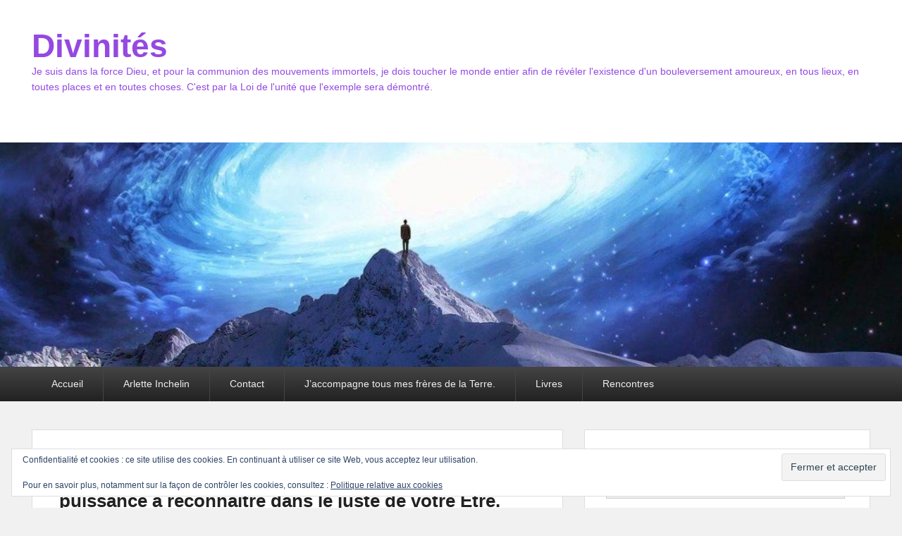

--- FILE ---
content_type: text/html; charset=UTF-8
request_url: https://www.divinites.org/2016/01/dans-la-mort-jesus-christ-majestueux-de-dieu-est-une-puissance-a-reconnaitre-dans-le-juste-de-votre-etre/
body_size: 13639
content:
<!DOCTYPE html>
<html lang="fr-FR">
<head>
<meta charset="UTF-8" />
<link rel="profile" href="http://gmpg.org/xfn/11" />
<link rel="pingback" href="https://www.divinites.org/xmlrpc.php" />
<meta name='robots' content='index, follow, max-image-preview:large, max-snippet:-1, max-video-preview:-1' />
<meta name="viewport" content="width=device-width, initial-scale=1.0">
	<!-- This site is optimized with the Yoast SEO plugin v26.7 - https://yoast.com/wordpress/plugins/seo/ -->
	<title>Dans la mort Jésus Christ majestueux de Dieu est une puissance à reconnaître dans le juste de votre Être. - Divinités</title>
	<link rel="canonical" href="https://www.divinites.org/2016/01/dans-la-mort-jesus-christ-majestueux-de-dieu-est-une-puissance-a-reconnaitre-dans-le-juste-de-votre-etre/" />
	<meta property="og:locale" content="fr_FR" />
	<meta property="og:type" content="article" />
	<meta property="og:title" content="Dans la mort Jésus Christ majestueux de Dieu est une puissance à reconnaître dans le juste de votre Être. - Divinités" />
	<meta property="og:description" content="Dieu est un Père cellulaire, c&rsquo;est une confession de l&rsquo;implosion qui permet à tous les vivants de recommencer dans l&rsquo;attrait électromagnétique d&rsquo;une moisson régénérée. Ainsi je dis : « la mémoire est Continuer la lecture →" />
	<meta property="og:url" content="https://www.divinites.org/2016/01/dans-la-mort-jesus-christ-majestueux-de-dieu-est-une-puissance-a-reconnaitre-dans-le-juste-de-votre-etre/" />
	<meta property="og:site_name" content="Divinités" />
	<meta property="article:published_time" content="2016-01-11T21:47:26+00:00" />
	<meta name="author" content="admin" />
	<meta name="twitter:card" content="summary_large_image" />
	<meta name="twitter:label1" content="Écrit par" />
	<meta name="twitter:data1" content="admin" />
	<meta name="twitter:label2" content="Durée de lecture estimée" />
	<meta name="twitter:data2" content="2 minutes" />
	<script type="application/ld+json" class="yoast-schema-graph">{"@context":"https://schema.org","@graph":[{"@type":"Article","@id":"https://www.divinites.org/2016/01/dans-la-mort-jesus-christ-majestueux-de-dieu-est-une-puissance-a-reconnaitre-dans-le-juste-de-votre-etre/#article","isPartOf":{"@id":"https://www.divinites.org/2016/01/dans-la-mort-jesus-christ-majestueux-de-dieu-est-une-puissance-a-reconnaitre-dans-le-juste-de-votre-etre/"},"author":{"name":"admin","@id":"https://www.divinites.org/#/schema/person/2061efe71a37c1d6cf81cb5f6e20c411"},"headline":"Dans la mort Jésus Christ majestueux de Dieu est une puissance à reconnaître dans le juste de votre Être.","datePublished":"2016-01-11T21:47:26+00:00","mainEntityOfPage":{"@id":"https://www.divinites.org/2016/01/dans-la-mort-jesus-christ-majestueux-de-dieu-est-une-puissance-a-reconnaitre-dans-le-juste-de-votre-etre/"},"wordCount":491,"publisher":{"@id":"https://www.divinites.org/#/schema/person/2061efe71a37c1d6cf81cb5f6e20c411"},"articleSection":["messages"],"inLanguage":"fr-FR"},{"@type":"WebPage","@id":"https://www.divinites.org/2016/01/dans-la-mort-jesus-christ-majestueux-de-dieu-est-une-puissance-a-reconnaitre-dans-le-juste-de-votre-etre/","url":"https://www.divinites.org/2016/01/dans-la-mort-jesus-christ-majestueux-de-dieu-est-une-puissance-a-reconnaitre-dans-le-juste-de-votre-etre/","name":"Dans la mort Jésus Christ majestueux de Dieu est une puissance à reconnaître dans le juste de votre Être. - Divinités","isPartOf":{"@id":"https://www.divinites.org/#website"},"datePublished":"2016-01-11T21:47:26+00:00","breadcrumb":{"@id":"https://www.divinites.org/2016/01/dans-la-mort-jesus-christ-majestueux-de-dieu-est-une-puissance-a-reconnaitre-dans-le-juste-de-votre-etre/#breadcrumb"},"inLanguage":"fr-FR","potentialAction":[{"@type":"ReadAction","target":["https://www.divinites.org/2016/01/dans-la-mort-jesus-christ-majestueux-de-dieu-est-une-puissance-a-reconnaitre-dans-le-juste-de-votre-etre/"]}]},{"@type":"BreadcrumbList","@id":"https://www.divinites.org/2016/01/dans-la-mort-jesus-christ-majestueux-de-dieu-est-une-puissance-a-reconnaitre-dans-le-juste-de-votre-etre/#breadcrumb","itemListElement":[{"@type":"ListItem","position":1,"name":"Accueil","item":"https://www.divinites.org/"},{"@type":"ListItem","position":2,"name":"Dans la mort Jésus Christ majestueux de Dieu est une puissance à reconnaître dans le juste de votre Être."}]},{"@type":"WebSite","@id":"https://www.divinites.org/#website","url":"https://www.divinites.org/","name":"Divinités","description":"Je suis dans la force Dieu, et pour la communion des mouvements immortels, je dois toucher le monde entier afin de révéler l&#039;existence d&#039;un bouleversement amoureux, en tous lieux, en toutes places et en toutes choses. C&#039;est par la Loi de l&#039;unité que l&#039;exemple sera démontré.","publisher":{"@id":"https://www.divinites.org/#/schema/person/2061efe71a37c1d6cf81cb5f6e20c411"},"potentialAction":[{"@type":"SearchAction","target":{"@type":"EntryPoint","urlTemplate":"https://www.divinites.org/?s={search_term_string}"},"query-input":{"@type":"PropertyValueSpecification","valueRequired":true,"valueName":"search_term_string"}}],"inLanguage":"fr-FR"},{"@type":["Person","Organization"],"@id":"https://www.divinites.org/#/schema/person/2061efe71a37c1d6cf81cb5f6e20c411","name":"admin","image":{"@type":"ImageObject","inLanguage":"fr-FR","@id":"https://www.divinites.org/#/schema/person/image/","url":"https://secure.gravatar.com/avatar/3e9c624029fb4ca87780a998c4d579703f379393e2ff2e4e181410de63f9bf5f?s=96&d=mm&r=g","contentUrl":"https://secure.gravatar.com/avatar/3e9c624029fb4ca87780a998c4d579703f379393e2ff2e4e181410de63f9bf5f?s=96&d=mm&r=g","caption":"admin"},"logo":{"@id":"https://www.divinites.org/#/schema/person/image/"}}]}</script>
	<!-- / Yoast SEO plugin. -->


<link rel='dns-prefetch' href='//secure.gravatar.com' />
<link rel='dns-prefetch' href='//stats.wp.com' />
<link rel='dns-prefetch' href='//v0.wordpress.com' />
<link rel='dns-prefetch' href='//widgets.wp.com' />
<link rel='dns-prefetch' href='//s0.wp.com' />
<link rel='dns-prefetch' href='//0.gravatar.com' />
<link rel='dns-prefetch' href='//1.gravatar.com' />
<link rel='dns-prefetch' href='//2.gravatar.com' />
<link rel='preconnect' href='//i0.wp.com' />
<link rel="alternate" type="application/rss+xml" title="Divinités &raquo; Flux" href="https://www.divinites.org/feed/" />
<link rel="alternate" type="application/rss+xml" title="Divinités &raquo; Flux des commentaires" href="https://www.divinites.org/comments/feed/" />
<link rel="alternate" title="oEmbed (JSON)" type="application/json+oembed" href="https://www.divinites.org/wp-json/oembed/1.0/embed?url=https%3A%2F%2Fwww.divinites.org%2F2016%2F01%2Fdans-la-mort-jesus-christ-majestueux-de-dieu-est-une-puissance-a-reconnaitre-dans-le-juste-de-votre-etre%2F" />
<link rel="alternate" title="oEmbed (XML)" type="text/xml+oembed" href="https://www.divinites.org/wp-json/oembed/1.0/embed?url=https%3A%2F%2Fwww.divinites.org%2F2016%2F01%2Fdans-la-mort-jesus-christ-majestueux-de-dieu-est-une-puissance-a-reconnaitre-dans-le-juste-de-votre-etre%2F&#038;format=xml" />
<style id='wp-img-auto-sizes-contain-inline-css' type='text/css'>
img:is([sizes=auto i],[sizes^="auto," i]){contain-intrinsic-size:3000px 1500px}
/*# sourceURL=wp-img-auto-sizes-contain-inline-css */
</style>
<link rel='stylesheet' id='jetpack_related-posts-css' href='https://www.divinites.org/wp-content/plugins/jetpack/modules/related-posts/related-posts.css?ver=20240116' type='text/css' media='all' />
<style id='wp-emoji-styles-inline-css' type='text/css'>

	img.wp-smiley, img.emoji {
		display: inline !important;
		border: none !important;
		box-shadow: none !important;
		height: 1em !important;
		width: 1em !important;
		margin: 0 0.07em !important;
		vertical-align: -0.1em !important;
		background: none !important;
		padding: 0 !important;
	}
/*# sourceURL=wp-emoji-styles-inline-css */
</style>
<style id='wp-block-library-inline-css' type='text/css'>
:root{--wp-block-synced-color:#7a00df;--wp-block-synced-color--rgb:122,0,223;--wp-bound-block-color:var(--wp-block-synced-color);--wp-editor-canvas-background:#ddd;--wp-admin-theme-color:#007cba;--wp-admin-theme-color--rgb:0,124,186;--wp-admin-theme-color-darker-10:#006ba1;--wp-admin-theme-color-darker-10--rgb:0,107,160.5;--wp-admin-theme-color-darker-20:#005a87;--wp-admin-theme-color-darker-20--rgb:0,90,135;--wp-admin-border-width-focus:2px}@media (min-resolution:192dpi){:root{--wp-admin-border-width-focus:1.5px}}.wp-element-button{cursor:pointer}:root .has-very-light-gray-background-color{background-color:#eee}:root .has-very-dark-gray-background-color{background-color:#313131}:root .has-very-light-gray-color{color:#eee}:root .has-very-dark-gray-color{color:#313131}:root .has-vivid-green-cyan-to-vivid-cyan-blue-gradient-background{background:linear-gradient(135deg,#00d084,#0693e3)}:root .has-purple-crush-gradient-background{background:linear-gradient(135deg,#34e2e4,#4721fb 50%,#ab1dfe)}:root .has-hazy-dawn-gradient-background{background:linear-gradient(135deg,#faaca8,#dad0ec)}:root .has-subdued-olive-gradient-background{background:linear-gradient(135deg,#fafae1,#67a671)}:root .has-atomic-cream-gradient-background{background:linear-gradient(135deg,#fdd79a,#004a59)}:root .has-nightshade-gradient-background{background:linear-gradient(135deg,#330968,#31cdcf)}:root .has-midnight-gradient-background{background:linear-gradient(135deg,#020381,#2874fc)}:root{--wp--preset--font-size--normal:16px;--wp--preset--font-size--huge:42px}.has-regular-font-size{font-size:1em}.has-larger-font-size{font-size:2.625em}.has-normal-font-size{font-size:var(--wp--preset--font-size--normal)}.has-huge-font-size{font-size:var(--wp--preset--font-size--huge)}.has-text-align-center{text-align:center}.has-text-align-left{text-align:left}.has-text-align-right{text-align:right}.has-fit-text{white-space:nowrap!important}#end-resizable-editor-section{display:none}.aligncenter{clear:both}.items-justified-left{justify-content:flex-start}.items-justified-center{justify-content:center}.items-justified-right{justify-content:flex-end}.items-justified-space-between{justify-content:space-between}.screen-reader-text{border:0;clip-path:inset(50%);height:1px;margin:-1px;overflow:hidden;padding:0;position:absolute;width:1px;word-wrap:normal!important}.screen-reader-text:focus{background-color:#ddd;clip-path:none;color:#444;display:block;font-size:1em;height:auto;left:5px;line-height:normal;padding:15px 23px 14px;text-decoration:none;top:5px;width:auto;z-index:100000}html :where(.has-border-color){border-style:solid}html :where([style*=border-top-color]){border-top-style:solid}html :where([style*=border-right-color]){border-right-style:solid}html :where([style*=border-bottom-color]){border-bottom-style:solid}html :where([style*=border-left-color]){border-left-style:solid}html :where([style*=border-width]){border-style:solid}html :where([style*=border-top-width]){border-top-style:solid}html :where([style*=border-right-width]){border-right-style:solid}html :where([style*=border-bottom-width]){border-bottom-style:solid}html :where([style*=border-left-width]){border-left-style:solid}html :where(img[class*=wp-image-]){height:auto;max-width:100%}:where(figure){margin:0 0 1em}html :where(.is-position-sticky){--wp-admin--admin-bar--position-offset:var(--wp-admin--admin-bar--height,0px)}@media screen and (max-width:600px){html :where(.is-position-sticky){--wp-admin--admin-bar--position-offset:0px}}

/*# sourceURL=wp-block-library-inline-css */
</style><style id='global-styles-inline-css' type='text/css'>
:root{--wp--preset--aspect-ratio--square: 1;--wp--preset--aspect-ratio--4-3: 4/3;--wp--preset--aspect-ratio--3-4: 3/4;--wp--preset--aspect-ratio--3-2: 3/2;--wp--preset--aspect-ratio--2-3: 2/3;--wp--preset--aspect-ratio--16-9: 16/9;--wp--preset--aspect-ratio--9-16: 9/16;--wp--preset--color--black: #000000;--wp--preset--color--cyan-bluish-gray: #abb8c3;--wp--preset--color--white: #ffffff;--wp--preset--color--pale-pink: #f78da7;--wp--preset--color--vivid-red: #cf2e2e;--wp--preset--color--luminous-vivid-orange: #ff6900;--wp--preset--color--luminous-vivid-amber: #fcb900;--wp--preset--color--light-green-cyan: #7bdcb5;--wp--preset--color--vivid-green-cyan: #00d084;--wp--preset--color--pale-cyan-blue: #8ed1fc;--wp--preset--color--vivid-cyan-blue: #0693e3;--wp--preset--color--vivid-purple: #9b51e0;--wp--preset--gradient--vivid-cyan-blue-to-vivid-purple: linear-gradient(135deg,rgb(6,147,227) 0%,rgb(155,81,224) 100%);--wp--preset--gradient--light-green-cyan-to-vivid-green-cyan: linear-gradient(135deg,rgb(122,220,180) 0%,rgb(0,208,130) 100%);--wp--preset--gradient--luminous-vivid-amber-to-luminous-vivid-orange: linear-gradient(135deg,rgb(252,185,0) 0%,rgb(255,105,0) 100%);--wp--preset--gradient--luminous-vivid-orange-to-vivid-red: linear-gradient(135deg,rgb(255,105,0) 0%,rgb(207,46,46) 100%);--wp--preset--gradient--very-light-gray-to-cyan-bluish-gray: linear-gradient(135deg,rgb(238,238,238) 0%,rgb(169,184,195) 100%);--wp--preset--gradient--cool-to-warm-spectrum: linear-gradient(135deg,rgb(74,234,220) 0%,rgb(151,120,209) 20%,rgb(207,42,186) 40%,rgb(238,44,130) 60%,rgb(251,105,98) 80%,rgb(254,248,76) 100%);--wp--preset--gradient--blush-light-purple: linear-gradient(135deg,rgb(255,206,236) 0%,rgb(152,150,240) 100%);--wp--preset--gradient--blush-bordeaux: linear-gradient(135deg,rgb(254,205,165) 0%,rgb(254,45,45) 50%,rgb(107,0,62) 100%);--wp--preset--gradient--luminous-dusk: linear-gradient(135deg,rgb(255,203,112) 0%,rgb(199,81,192) 50%,rgb(65,88,208) 100%);--wp--preset--gradient--pale-ocean: linear-gradient(135deg,rgb(255,245,203) 0%,rgb(182,227,212) 50%,rgb(51,167,181) 100%);--wp--preset--gradient--electric-grass: linear-gradient(135deg,rgb(202,248,128) 0%,rgb(113,206,126) 100%);--wp--preset--gradient--midnight: linear-gradient(135deg,rgb(2,3,129) 0%,rgb(40,116,252) 100%);--wp--preset--font-size--small: 13px;--wp--preset--font-size--medium: 20px;--wp--preset--font-size--large: 28px;--wp--preset--font-size--x-large: 42px;--wp--preset--font-size--normal: 16px;--wp--preset--font-size--huge: 36px;--wp--preset--spacing--20: 0.44rem;--wp--preset--spacing--30: 0.67rem;--wp--preset--spacing--40: 1rem;--wp--preset--spacing--50: 1.5rem;--wp--preset--spacing--60: 2.25rem;--wp--preset--spacing--70: 3.38rem;--wp--preset--spacing--80: 5.06rem;--wp--preset--shadow--natural: 6px 6px 9px rgba(0, 0, 0, 0.2);--wp--preset--shadow--deep: 12px 12px 50px rgba(0, 0, 0, 0.4);--wp--preset--shadow--sharp: 6px 6px 0px rgba(0, 0, 0, 0.2);--wp--preset--shadow--outlined: 6px 6px 0px -3px rgb(255, 255, 255), 6px 6px rgb(0, 0, 0);--wp--preset--shadow--crisp: 6px 6px 0px rgb(0, 0, 0);}:where(.is-layout-flex){gap: 0.5em;}:where(.is-layout-grid){gap: 0.5em;}body .is-layout-flex{display: flex;}.is-layout-flex{flex-wrap: wrap;align-items: center;}.is-layout-flex > :is(*, div){margin: 0;}body .is-layout-grid{display: grid;}.is-layout-grid > :is(*, div){margin: 0;}:where(.wp-block-columns.is-layout-flex){gap: 2em;}:where(.wp-block-columns.is-layout-grid){gap: 2em;}:where(.wp-block-post-template.is-layout-flex){gap: 1.25em;}:where(.wp-block-post-template.is-layout-grid){gap: 1.25em;}.has-black-color{color: var(--wp--preset--color--black) !important;}.has-cyan-bluish-gray-color{color: var(--wp--preset--color--cyan-bluish-gray) !important;}.has-white-color{color: var(--wp--preset--color--white) !important;}.has-pale-pink-color{color: var(--wp--preset--color--pale-pink) !important;}.has-vivid-red-color{color: var(--wp--preset--color--vivid-red) !important;}.has-luminous-vivid-orange-color{color: var(--wp--preset--color--luminous-vivid-orange) !important;}.has-luminous-vivid-amber-color{color: var(--wp--preset--color--luminous-vivid-amber) !important;}.has-light-green-cyan-color{color: var(--wp--preset--color--light-green-cyan) !important;}.has-vivid-green-cyan-color{color: var(--wp--preset--color--vivid-green-cyan) !important;}.has-pale-cyan-blue-color{color: var(--wp--preset--color--pale-cyan-blue) !important;}.has-vivid-cyan-blue-color{color: var(--wp--preset--color--vivid-cyan-blue) !important;}.has-vivid-purple-color{color: var(--wp--preset--color--vivid-purple) !important;}.has-black-background-color{background-color: var(--wp--preset--color--black) !important;}.has-cyan-bluish-gray-background-color{background-color: var(--wp--preset--color--cyan-bluish-gray) !important;}.has-white-background-color{background-color: var(--wp--preset--color--white) !important;}.has-pale-pink-background-color{background-color: var(--wp--preset--color--pale-pink) !important;}.has-vivid-red-background-color{background-color: var(--wp--preset--color--vivid-red) !important;}.has-luminous-vivid-orange-background-color{background-color: var(--wp--preset--color--luminous-vivid-orange) !important;}.has-luminous-vivid-amber-background-color{background-color: var(--wp--preset--color--luminous-vivid-amber) !important;}.has-light-green-cyan-background-color{background-color: var(--wp--preset--color--light-green-cyan) !important;}.has-vivid-green-cyan-background-color{background-color: var(--wp--preset--color--vivid-green-cyan) !important;}.has-pale-cyan-blue-background-color{background-color: var(--wp--preset--color--pale-cyan-blue) !important;}.has-vivid-cyan-blue-background-color{background-color: var(--wp--preset--color--vivid-cyan-blue) !important;}.has-vivid-purple-background-color{background-color: var(--wp--preset--color--vivid-purple) !important;}.has-black-border-color{border-color: var(--wp--preset--color--black) !important;}.has-cyan-bluish-gray-border-color{border-color: var(--wp--preset--color--cyan-bluish-gray) !important;}.has-white-border-color{border-color: var(--wp--preset--color--white) !important;}.has-pale-pink-border-color{border-color: var(--wp--preset--color--pale-pink) !important;}.has-vivid-red-border-color{border-color: var(--wp--preset--color--vivid-red) !important;}.has-luminous-vivid-orange-border-color{border-color: var(--wp--preset--color--luminous-vivid-orange) !important;}.has-luminous-vivid-amber-border-color{border-color: var(--wp--preset--color--luminous-vivid-amber) !important;}.has-light-green-cyan-border-color{border-color: var(--wp--preset--color--light-green-cyan) !important;}.has-vivid-green-cyan-border-color{border-color: var(--wp--preset--color--vivid-green-cyan) !important;}.has-pale-cyan-blue-border-color{border-color: var(--wp--preset--color--pale-cyan-blue) !important;}.has-vivid-cyan-blue-border-color{border-color: var(--wp--preset--color--vivid-cyan-blue) !important;}.has-vivid-purple-border-color{border-color: var(--wp--preset--color--vivid-purple) !important;}.has-vivid-cyan-blue-to-vivid-purple-gradient-background{background: var(--wp--preset--gradient--vivid-cyan-blue-to-vivid-purple) !important;}.has-light-green-cyan-to-vivid-green-cyan-gradient-background{background: var(--wp--preset--gradient--light-green-cyan-to-vivid-green-cyan) !important;}.has-luminous-vivid-amber-to-luminous-vivid-orange-gradient-background{background: var(--wp--preset--gradient--luminous-vivid-amber-to-luminous-vivid-orange) !important;}.has-luminous-vivid-orange-to-vivid-red-gradient-background{background: var(--wp--preset--gradient--luminous-vivid-orange-to-vivid-red) !important;}.has-very-light-gray-to-cyan-bluish-gray-gradient-background{background: var(--wp--preset--gradient--very-light-gray-to-cyan-bluish-gray) !important;}.has-cool-to-warm-spectrum-gradient-background{background: var(--wp--preset--gradient--cool-to-warm-spectrum) !important;}.has-blush-light-purple-gradient-background{background: var(--wp--preset--gradient--blush-light-purple) !important;}.has-blush-bordeaux-gradient-background{background: var(--wp--preset--gradient--blush-bordeaux) !important;}.has-luminous-dusk-gradient-background{background: var(--wp--preset--gradient--luminous-dusk) !important;}.has-pale-ocean-gradient-background{background: var(--wp--preset--gradient--pale-ocean) !important;}.has-electric-grass-gradient-background{background: var(--wp--preset--gradient--electric-grass) !important;}.has-midnight-gradient-background{background: var(--wp--preset--gradient--midnight) !important;}.has-small-font-size{font-size: var(--wp--preset--font-size--small) !important;}.has-medium-font-size{font-size: var(--wp--preset--font-size--medium) !important;}.has-large-font-size{font-size: var(--wp--preset--font-size--large) !important;}.has-x-large-font-size{font-size: var(--wp--preset--font-size--x-large) !important;}
/*# sourceURL=global-styles-inline-css */
</style>

<style id='classic-theme-styles-inline-css' type='text/css'>
/*! This file is auto-generated */
.wp-block-button__link{color:#fff;background-color:#32373c;border-radius:9999px;box-shadow:none;text-decoration:none;padding:calc(.667em + 2px) calc(1.333em + 2px);font-size:1.125em}.wp-block-file__button{background:#32373c;color:#fff;text-decoration:none}
/*# sourceURL=/wp-includes/css/classic-themes.min.css */
</style>
<link rel='stylesheet' id='printomatic-css-css' href='https://www.divinites.org/wp-content/plugins/print-o-matic/css/style.css?ver=2.0' type='text/css' media='all' />
<link rel='stylesheet' id='jetpack_likes-css' href='https://www.divinites.org/wp-content/plugins/jetpack/modules/likes/style.css?ver=15.4' type='text/css' media='all' />
<link rel='stylesheet' id='catch-evolution-style-css' href='https://www.divinites.org/wp-content/themes/catch-evolution/style.css?ver=20260116-194519' type='text/css' media='all' />
<link rel='stylesheet' id='catch-evolution-block-style-css' href='https://www.divinites.org/wp-content/themes/catch-evolution/css/blocks.css?ver=1.0' type='text/css' media='all' />
<link rel='stylesheet' id='genericons-css' href='https://www.divinites.org/wp-content/plugins/jetpack/_inc/genericons/genericons/genericons.css?ver=3.1' type='text/css' media='all' />
<link rel='stylesheet' id='catchevolution-responsive-css' href='https://www.divinites.org/wp-content/themes/catch-evolution/css/responsive.css?ver=6.9' type='text/css' media='all' />
<link rel='stylesheet' id='jetpack-subscriptions-css' href='https://www.divinites.org/wp-content/plugins/jetpack/_inc/build/subscriptions/subscriptions.min.css?ver=15.4' type='text/css' media='all' />
<link rel='stylesheet' id='sharedaddy-css' href='https://www.divinites.org/wp-content/plugins/jetpack/modules/sharedaddy/sharing.css?ver=15.4' type='text/css' media='all' />
<link rel='stylesheet' id='social-logos-css' href='https://www.divinites.org/wp-content/plugins/jetpack/_inc/social-logos/social-logos.min.css?ver=15.4' type='text/css' media='all' />
<script type="text/javascript" id="jetpack_related-posts-js-extra">
/* <![CDATA[ */
var related_posts_js_options = {"post_heading":"h4"};
//# sourceURL=jetpack_related-posts-js-extra
/* ]]> */
</script>
<script type="text/javascript" src="https://www.divinites.org/wp-content/plugins/jetpack/_inc/build/related-posts/related-posts.min.js?ver=20240116" id="jetpack_related-posts-js"></script>
<script type="text/javascript" src="https://www.divinites.org/wp-includes/js/jquery/jquery.min.js?ver=3.7.1" id="jquery-core-js"></script>
<script type="text/javascript" src="https://www.divinites.org/wp-includes/js/jquery/jquery-migrate.min.js?ver=3.4.1" id="jquery-migrate-js"></script>
<script type="text/javascript" id="catchevolution-menu-js-extra">
/* <![CDATA[ */
var screenReaderText = {"expand":"ouvrir le sous-menu","collapse":"fermer le sous-menu"};
//# sourceURL=catchevolution-menu-js-extra
/* ]]> */
</script>
<script type="text/javascript" src="https://www.divinites.org/wp-content/themes/catch-evolution/js/catchevolution-menu.min.js?ver=20171025" id="catchevolution-menu-js"></script>
<link rel="https://api.w.org/" href="https://www.divinites.org/wp-json/" /><link rel="alternate" title="JSON" type="application/json" href="https://www.divinites.org/wp-json/wp/v2/posts/3131" /><link rel="EditURI" type="application/rsd+xml" title="RSD" href="https://www.divinites.org/xmlrpc.php?rsd" />
<meta name="generator" content="WordPress 6.9" />
<link rel='shortlink' href='https://wp.me/p9rHmK-Ov' />
	<style>img#wpstats{display:none}</style>
		<!-- refreshing cache -->	<style type="text/css">
			#site-title a,
		#site-description {
			color: #9548e2;
		}
		</style>
	<link rel='stylesheet' id='eu-cookie-law-style-css' href='https://www.divinites.org/wp-content/plugins/jetpack/modules/widgets/eu-cookie-law/style.css?ver=15.4' type='text/css' media='all' />
</head>

<body class="wp-singular post-template-default single single-post postid-3131 single-format-standard wp-embed-responsive wp-theme-catch-evolution right-sidebar">



<div id="page" class="hfeed site">

	
    
	<header id="branding" role="banner">
    	
    	<div id="header-content" class="clearfix">

        	<div class="wrapper">
				<div id="logo-wrap" class="clearfix"><!-- refreshing transient cache -->			<div id="site-details" class="normal">
												<p id="site-title"><a href="https://www.divinites.org/" title="Divinités" rel="home">Divinités</a></p>
														<p id="site-description">Je suis dans la force Dieu, et pour la communion des mouvements immortels, je dois toucher le monde entier afin de révéler l&#039;existence d&#039;un bouleversement amoureux, en tous lieux, en toutes places et en toutes choses. C&#039;est par la Loi de l&#039;unité que l&#039;exemple sera démontré.</p>
					</div>
		</div><!-- #logo-wrap -->
            </div><!-- .wrapper -->

      	</div><!-- #header-content -->

    			<div id="header-image">
			<img src="https://www.divinites.org/wp-content/uploads/cropped-sommet-homme-galaxie_1600x900-1.jpg" alt="" />
		</div>
	
	</header><!-- #branding -->

        
        <div id="header-menu">

                            <div id="access" class="menu-access-wrap clearfix">
                    <div id="mobile-primary-menu" class="mobile-menu-anchor page-menu">
                        <button id="menu-toggle-primary" class="genericon genericon-menu">
                            <span class="mobile-menu-text">Menu</span>
                        </button>
                    </div><!-- #mobile-primary-menu -->

                    <div id="site-header-menu-primary" class="site-menu">
                        <nav id="access-primary-menu" class="main-navigation" role="navigation" aria-label="Premier menu">
                            <h3 class="screen-reader-text">Premier menu</h3>
                            <div class="menu-header-container wrapper"><ul class="menu"><li ><a href="https://www.divinites.org/">Accueil</a></li><li class="page_item page-item-2"><a href="https://www.divinites.org/a-propos/">Arlette Inchelin</a></li><li class="page_item page-item-242"><a href="https://www.divinites.org/contact/">Contact</a></li><li class="page_item page-item-4885"><a href="https://www.divinites.org/jaccompagne-tous-mes-freres-de-la-terre-2/">J’accompagne tous mes frères de la Terre.</a></li><li class="page_item page-item-25"><a href="https://www.divinites.org/livres/">Livres</a></li><li class="page_item page-item-27"><a href="https://www.divinites.org/conferences/">Rencontres</a></li></ul></div>                        </nav><!-- #access-primary-menu -->
                    </div><!-- #site-header-menu-primary -->
                </div><!-- #access -->
            
            
        </div><!-- #header-menu -->
    
	
	<div id="main" class="clearfix">
    	<div class="wrapper">

 			
            <div class="content-sidebar-wrap">

				
                <div id="primary">

                    
                    <div id="content" role="main">
                        
				
					<nav id="nav-single">
						<h3 class="assistive-text">Navigation dans les articles</h3>
						<span class="nav-previous"><a href="https://www.divinites.org/2016/01/lhomme-est-un-dieu-majestueux/" rel="prev"><span class="meta-nav">&larr;</span> Précédent</a></span>
						<span class="nav-next"><a href="https://www.divinites.org/2016/01/la-mort-implose-la-mort-juste-se-pose/" rel="next">Suivant <span class="meta-nav">&rarr;</span></a></span>
					</nav><!-- #nav-single -->

					
<article id="post-3131" class="post-3131 post type-post status-publish format-standard hentry category-non-classe">
	<header class="entry-header">
		<h1 class="entry-title">Dans la mort Jésus Christ majestueux de Dieu est une puissance à reconnaître dans le juste de votre Être.</h1>

		            <div class="entry-meta">
                <span class="sep">Publié le </span><a href="https://www.divinites.org/2016/01/dans-la-mort-jesus-christ-majestueux-de-dieu-est-une-puissance-a-reconnaitre-dans-le-juste-de-votre-etre/" title="22 h 47 min" rel="bookmark"><time class="entry-date updated" datetime="2016-01-11T22:47:26+01:00" pubdate>11 janvier 2016</time></a><span class="by-author"> <span class="sep"> par </span> <span class="author vcard"><a class="url fn n" href="https://www.divinites.org/author/admin/" title="Voir tous les posts par admin" rel="author">admin</a></span></span>                            </div><!-- .entry-meta -->
			</header><!-- .entry-header -->

	<div class="entry-content">
		<p>Dieu est un Père cellulaire, c&rsquo;est une confession de l&rsquo;implosion qui permet à tous les vivants de recommencer dans l&rsquo;attrait électromagnétique d&rsquo;une moisson régénérée. Ainsi je dis : « la mémoire est mon Esprit, la vérité est la science de Marie ». Dieu est un poumon qui inspire dans l&rsquo;instant et qui explose dans l&rsquo;unité du moment, c&rsquo;est une mémoire offrant le juste au devoir explosif du majestueux Dieu dans sa composition cellulaire à maintenant. Le Messie en est sa reconnaissance qui soulève la mémoire et la conduit à ta réalité. Tu es donc un messager qui rencontre le Moi implosion, afin de reconnaître le juste en Soi. Tout est majestueux, la convenance est une moisson d&rsquo;un monde fécond qui enrichit le verbe aujourd&rsquo;hui. Dans cette conscience du moment le messager Dieu est un monde merveilleux où tout s&rsquo;accomplit dans l&rsquo;Être que tu es aujourd&rsquo;hui. Je m&rsquo;aime, il m&rsquo;aime. Nous sommes donc un moment unifié dans la mort pour la vie.</p>
<p>Dans le cœur de l&rsquo;implosion Je Suis en action. Je me soumets à la vacuité du pouvoir aimant et je consens à vibrer dans le genre inconscient pour rencontrer l&rsquo;Esprit de sa paix. Dieu est grand et tout puissant, Dieu est en bouleversement constant et permet à la mort d&rsquo;imploser dans l&rsquo;amour du « Je Suis médiateur pour tous les mondes ». Le portement de croix est la mort d&rsquo;une rencontre d&rsquo;implosion qui a conduit l&rsquo;Esprit au juste infini. C&rsquo;est alors que s&rsquo;est produit le message suivant : « entendez la vie dans l&rsquo;implosion et consentez à la volonté pour recommencer et rencontrer la Présence du messager Dieu recomposant la mémoire de la vie ». Le juste est la lumière de Jésus qui se soumet aux modifications cellulaires de l&rsquo;évolution pour que vous puissiez retrouver l&rsquo;équité, l&rsquo;amour et la paix. L&rsquo;homme a un mental, un Ego, qui le dessert dans la vie, mais il ne veut pas se convertir à la loi du Soi. Nous devons en tant que Père nous résigner au respect de cette éventualité, mais le ressenti de Marie est dans la maladie parce que l&rsquo;esprit humain a un mental déterminé qui conduit à un cœur où l&rsquo;équation infini ne peut plus se répéter. C&rsquo;est pourquoi ce cycle va se terminer. C&rsquo;est l&rsquo;heure de la rédemption, c&rsquo;est l&rsquo;heure où Marie doit consciemment se sacrifier pour vous sauver. C&rsquo;est ainsi que Je Suis la mémoire de vos vies où l&rsquo;agneau innocent se perd dans votre convenance ici et maintenant. Voilà l&rsquo;Esprit de ma vérité.</p>
<p>Je vous bénis.</p>
<div class="sharedaddy sd-sharing-enabled"><div class="robots-nocontent sd-block sd-social sd-social-icon sd-sharing"><h3 class="sd-title">Partager :</h3><div class="sd-content"><ul><li class="share-twitter"><a rel="nofollow noopener noreferrer"
				data-shared="sharing-twitter-3131"
				class="share-twitter sd-button share-icon no-text"
				href="https://www.divinites.org/2016/01/dans-la-mort-jesus-christ-majestueux-de-dieu-est-une-puissance-a-reconnaitre-dans-le-juste-de-votre-etre/?share=twitter"
				target="_blank"
				aria-labelledby="sharing-twitter-3131"
				>
				<span id="sharing-twitter-3131" hidden>Cliquer pour partager sur X(ouvre dans une nouvelle fenêtre)</span>
				<span>X</span>
			</a></li><li class="share-facebook"><a rel="nofollow noopener noreferrer"
				data-shared="sharing-facebook-3131"
				class="share-facebook sd-button share-icon no-text"
				href="https://www.divinites.org/2016/01/dans-la-mort-jesus-christ-majestueux-de-dieu-est-une-puissance-a-reconnaitre-dans-le-juste-de-votre-etre/?share=facebook"
				target="_blank"
				aria-labelledby="sharing-facebook-3131"
				>
				<span id="sharing-facebook-3131" hidden>Cliquez pour partager sur Facebook(ouvre dans une nouvelle fenêtre)</span>
				<span>Facebook</span>
			</a></li><li class="share-jetpack-whatsapp"><a rel="nofollow noopener noreferrer"
				data-shared="sharing-whatsapp-3131"
				class="share-jetpack-whatsapp sd-button share-icon no-text"
				href="https://www.divinites.org/2016/01/dans-la-mort-jesus-christ-majestueux-de-dieu-est-une-puissance-a-reconnaitre-dans-le-juste-de-votre-etre/?share=jetpack-whatsapp"
				target="_blank"
				aria-labelledby="sharing-whatsapp-3131"
				>
				<span id="sharing-whatsapp-3131" hidden>Cliquez pour partager sur WhatsApp(ouvre dans une nouvelle fenêtre)</span>
				<span>WhatsApp</span>
			</a></li><li class="share-print"><a rel="nofollow noopener noreferrer"
				data-shared="sharing-print-3131"
				class="share-print sd-button share-icon no-text"
				href="https://www.divinites.org/2016/01/dans-la-mort-jesus-christ-majestueux-de-dieu-est-une-puissance-a-reconnaitre-dans-le-juste-de-votre-etre/#print?share=print"
				target="_blank"
				aria-labelledby="sharing-print-3131"
				>
				<span id="sharing-print-3131" hidden>Cliquer pour imprimer(ouvre dans une nouvelle fenêtre)</span>
				<span>Imprimer</span>
			</a></li><li class="share-end"></li></ul></div></div></div><div class='sharedaddy sd-block sd-like jetpack-likes-widget-wrapper jetpack-likes-widget-unloaded' id='like-post-wrapper-139588582-3131-696d574742622' data-src='https://widgets.wp.com/likes/?ver=15.4#blog_id=139588582&amp;post_id=3131&amp;origin=www.divinites.org&amp;obj_id=139588582-3131-696d574742622' data-name='like-post-frame-139588582-3131-696d574742622' data-title='Aimer ou rebloguer'><h3 class="sd-title">J’aime ça :</h3><div class='likes-widget-placeholder post-likes-widget-placeholder' style='height: 55px;'><span class='button'><span>J’aime</span></span> <span class="loading">chargement&hellip;</span></div><span class='sd-text-color'></span><a class='sd-link-color'></a></div>
<div id='jp-relatedposts' class='jp-relatedposts' >
	<h3 class="jp-relatedposts-headline"><em>Similaire</em></h3>
</div>			</div><!-- .entry-content -->

	<footer class="entry-meta">
		Cette entrée a été publiée dans <a href="https://www.divinites.org/category/non-classe/" rel="category tag">messages</a> par <a href="https://www.divinites.org/author/admin/">admin</a>. Marquer le <a href="https://www.divinites.org/2016/01/dans-la-mort-jesus-christ-majestueux-de-dieu-est-une-puissance-a-reconnaitre-dans-le-juste-de-votre-etre/" title="Permalien vers Dans la mort Jésus Christ majestueux de Dieu est une puissance à reconnaître dans le juste de votre Être." rel="bookmark">permalien</a>.		
		
	</footer><!-- .entry-meta -->
</article><!-- #post-3131 -->


						<div id="comments">
	
	
			<p class="nocomments">Commentaires fermés.</p>
	
	
</div><!-- #comments -->
				
			</div><!-- #content -->
		</div><!-- #primary -->
        
    <div id="secondary" class="widget-area" role="complementary">
		<aside id="search-5" class="widget widget_search"><h3 class="widget-title">Rechercher</h3>	<form method="get" id="searchform" action="https://www.divinites.org/">
		<label for="s" class="assistive-text">Recherche</label>
		<input type="text" class="field" name="s" id="s" placeholder="Rechercher" />
		<input type="submit" class="submit" name="submit" id="searchsubmit" value="Recherche" />
	</form>
</aside><aside id="blog_subscription-2" class="widget widget_blog_subscription jetpack_subscription_widget"><h3 class="widget-title">Abonnez-vous à ce blog par e-mail.</h3>
			<div class="wp-block-jetpack-subscriptions__container">
			<form action="#" method="post" accept-charset="utf-8" id="subscribe-blog-blog_subscription-2"
				data-blog="139588582"
				data-post_access_level="everybody" >
									<div id="subscribe-text"><p>Saisissez votre adresse e-mail pour vous abonner à ce blog et recevoir une notification de chaque nouvel article par e-mail.</p>
</div>
										<p id="subscribe-email">
						<label id="jetpack-subscribe-label"
							class="screen-reader-text"
							for="subscribe-field-blog_subscription-2">
							Adresse e-mail						</label>
						<input type="email" name="email" autocomplete="email" required="required"
																					value=""
							id="subscribe-field-blog_subscription-2"
							placeholder="Adresse e-mail"
						/>
					</p>

					<p id="subscribe-submit"
											>
						<input type="hidden" name="action" value="subscribe"/>
						<input type="hidden" name="source" value="https://www.divinites.org/2016/01/dans-la-mort-jesus-christ-majestueux-de-dieu-est-une-puissance-a-reconnaitre-dans-le-juste-de-votre-etre/"/>
						<input type="hidden" name="sub-type" value="widget"/>
						<input type="hidden" name="redirect_fragment" value="subscribe-blog-blog_subscription-2"/>
						<input type="hidden" id="_wpnonce" name="_wpnonce" value="507b95ef59" /><input type="hidden" name="_wp_http_referer" value="/2016/01/dans-la-mort-jesus-christ-majestueux-de-dieu-est-une-puissance-a-reconnaitre-dans-le-juste-de-votre-etre/" />						<button type="submit"
															class="wp-block-button__link"
																					name="jetpack_subscriptions_widget"
						>
							Abonnez-vous						</button>
					</p>
							</form>
							<div class="wp-block-jetpack-subscriptions__subscount">
					Rejoignez les 21 autres abonnés				</div>
						</div>
			
</aside><aside id="archives-2" class="widget widget_archive"><h3 class="widget-title">messages</h3>
			<ul>
					<li><a href='https://www.divinites.org/2026/01/'>janvier 2026</a>&nbsp;(1)</li>
	<li><a href='https://www.divinites.org/2025/08/'>août 2025</a>&nbsp;(1)</li>
	<li><a href='https://www.divinites.org/2025/06/'>juin 2025</a>&nbsp;(1)</li>
	<li><a href='https://www.divinites.org/2025/05/'>mai 2025</a>&nbsp;(1)</li>
	<li><a href='https://www.divinites.org/2025/04/'>avril 2025</a>&nbsp;(1)</li>
	<li><a href='https://www.divinites.org/2025/02/'>février 2025</a>&nbsp;(5)</li>
	<li><a href='https://www.divinites.org/2024/12/'>décembre 2024</a>&nbsp;(2)</li>
	<li><a href='https://www.divinites.org/2024/01/'>janvier 2024</a>&nbsp;(2)</li>
	<li><a href='https://www.divinites.org/2023/09/'>septembre 2023</a>&nbsp;(1)</li>
	<li><a href='https://www.divinites.org/2023/08/'>août 2023</a>&nbsp;(4)</li>
	<li><a href='https://www.divinites.org/2023/04/'>avril 2023</a>&nbsp;(3)</li>
	<li><a href='https://www.divinites.org/2023/03/'>mars 2023</a>&nbsp;(5)</li>
	<li><a href='https://www.divinites.org/2023/01/'>janvier 2023</a>&nbsp;(2)</li>
	<li><a href='https://www.divinites.org/2022/11/'>novembre 2022</a>&nbsp;(7)</li>
	<li><a href='https://www.divinites.org/2022/10/'>octobre 2022</a>&nbsp;(4)</li>
	<li><a href='https://www.divinites.org/2022/06/'>juin 2022</a>&nbsp;(1)</li>
	<li><a href='https://www.divinites.org/2022/05/'>mai 2022</a>&nbsp;(13)</li>
	<li><a href='https://www.divinites.org/2022/04/'>avril 2022</a>&nbsp;(10)</li>
	<li><a href='https://www.divinites.org/2022/03/'>mars 2022</a>&nbsp;(11)</li>
	<li><a href='https://www.divinites.org/2022/02/'>février 2022</a>&nbsp;(5)</li>
	<li><a href='https://www.divinites.org/2022/01/'>janvier 2022</a>&nbsp;(12)</li>
	<li><a href='https://www.divinites.org/2021/12/'>décembre 2021</a>&nbsp;(10)</li>
	<li><a href='https://www.divinites.org/2021/11/'>novembre 2021</a>&nbsp;(7)</li>
	<li><a href='https://www.divinites.org/2021/10/'>octobre 2021</a>&nbsp;(4)</li>
	<li><a href='https://www.divinites.org/2021/09/'>septembre 2021</a>&nbsp;(10)</li>
	<li><a href='https://www.divinites.org/2021/08/'>août 2021</a>&nbsp;(8)</li>
	<li><a href='https://www.divinites.org/2021/07/'>juillet 2021</a>&nbsp;(5)</li>
	<li><a href='https://www.divinites.org/2021/06/'>juin 2021</a>&nbsp;(2)</li>
	<li><a href='https://www.divinites.org/2021/05/'>mai 2021</a>&nbsp;(1)</li>
	<li><a href='https://www.divinites.org/2021/04/'>avril 2021</a>&nbsp;(2)</li>
	<li><a href='https://www.divinites.org/2021/03/'>mars 2021</a>&nbsp;(1)</li>
	<li><a href='https://www.divinites.org/2021/02/'>février 2021</a>&nbsp;(4)</li>
	<li><a href='https://www.divinites.org/2021/01/'>janvier 2021</a>&nbsp;(2)</li>
	<li><a href='https://www.divinites.org/2020/12/'>décembre 2020</a>&nbsp;(1)</li>
	<li><a href='https://www.divinites.org/2020/11/'>novembre 2020</a>&nbsp;(15)</li>
	<li><a href='https://www.divinites.org/2020/10/'>octobre 2020</a>&nbsp;(15)</li>
	<li><a href='https://www.divinites.org/2020/09/'>septembre 2020</a>&nbsp;(12)</li>
	<li><a href='https://www.divinites.org/2020/07/'>juillet 2020</a>&nbsp;(3)</li>
	<li><a href='https://www.divinites.org/2020/06/'>juin 2020</a>&nbsp;(2)</li>
	<li><a href='https://www.divinites.org/2020/05/'>mai 2020</a>&nbsp;(16)</li>
	<li><a href='https://www.divinites.org/2020/04/'>avril 2020</a>&nbsp;(29)</li>
	<li><a href='https://www.divinites.org/2020/03/'>mars 2020</a>&nbsp;(33)</li>
	<li><a href='https://www.divinites.org/2020/02/'>février 2020</a>&nbsp;(9)</li>
	<li><a href='https://www.divinites.org/2020/01/'>janvier 2020</a>&nbsp;(21)</li>
	<li><a href='https://www.divinites.org/2019/12/'>décembre 2019</a>&nbsp;(8)</li>
	<li><a href='https://www.divinites.org/2019/11/'>novembre 2019</a>&nbsp;(4)</li>
	<li><a href='https://www.divinites.org/2019/10/'>octobre 2019</a>&nbsp;(4)</li>
	<li><a href='https://www.divinites.org/2019/09/'>septembre 2019</a>&nbsp;(6)</li>
	<li><a href='https://www.divinites.org/2019/08/'>août 2019</a>&nbsp;(4)</li>
	<li><a href='https://www.divinites.org/2019/07/'>juillet 2019</a>&nbsp;(1)</li>
	<li><a href='https://www.divinites.org/2019/05/'>mai 2019</a>&nbsp;(7)</li>
	<li><a href='https://www.divinites.org/2019/04/'>avril 2019</a>&nbsp;(2)</li>
	<li><a href='https://www.divinites.org/2019/03/'>mars 2019</a>&nbsp;(6)</li>
	<li><a href='https://www.divinites.org/2019/02/'>février 2019</a>&nbsp;(6)</li>
	<li><a href='https://www.divinites.org/2019/01/'>janvier 2019</a>&nbsp;(2)</li>
	<li><a href='https://www.divinites.org/2018/12/'>décembre 2018</a>&nbsp;(16)</li>
	<li><a href='https://www.divinites.org/2018/11/'>novembre 2018</a>&nbsp;(5)</li>
	<li><a href='https://www.divinites.org/2018/10/'>octobre 2018</a>&nbsp;(13)</li>
	<li><a href='https://www.divinites.org/2018/09/'>septembre 2018</a>&nbsp;(4)</li>
	<li><a href='https://www.divinites.org/2018/08/'>août 2018</a>&nbsp;(7)</li>
	<li><a href='https://www.divinites.org/2018/07/'>juillet 2018</a>&nbsp;(2)</li>
	<li><a href='https://www.divinites.org/2018/06/'>juin 2018</a>&nbsp;(4)</li>
	<li><a href='https://www.divinites.org/2018/05/'>mai 2018</a>&nbsp;(5)</li>
	<li><a href='https://www.divinites.org/2018/04/'>avril 2018</a>&nbsp;(7)</li>
	<li><a href='https://www.divinites.org/2018/03/'>mars 2018</a>&nbsp;(14)</li>
	<li><a href='https://www.divinites.org/2018/02/'>février 2018</a>&nbsp;(9)</li>
	<li><a href='https://www.divinites.org/2018/01/'>janvier 2018</a>&nbsp;(8)</li>
	<li><a href='https://www.divinites.org/2017/12/'>décembre 2017</a>&nbsp;(7)</li>
	<li><a href='https://www.divinites.org/2017/11/'>novembre 2017</a>&nbsp;(5)</li>
	<li><a href='https://www.divinites.org/2017/10/'>octobre 2017</a>&nbsp;(9)</li>
	<li><a href='https://www.divinites.org/2017/09/'>septembre 2017</a>&nbsp;(10)</li>
	<li><a href='https://www.divinites.org/2017/08/'>août 2017</a>&nbsp;(7)</li>
	<li><a href='https://www.divinites.org/2017/07/'>juillet 2017</a>&nbsp;(15)</li>
	<li><a href='https://www.divinites.org/2017/06/'>juin 2017</a>&nbsp;(6)</li>
	<li><a href='https://www.divinites.org/2017/05/'>mai 2017</a>&nbsp;(8)</li>
	<li><a href='https://www.divinites.org/2017/04/'>avril 2017</a>&nbsp;(13)</li>
	<li><a href='https://www.divinites.org/2017/03/'>mars 2017</a>&nbsp;(18)</li>
	<li><a href='https://www.divinites.org/2017/02/'>février 2017</a>&nbsp;(1)</li>
	<li><a href='https://www.divinites.org/2017/01/'>janvier 2017</a>&nbsp;(12)</li>
	<li><a href='https://www.divinites.org/2016/12/'>décembre 2016</a>&nbsp;(16)</li>
	<li><a href='https://www.divinites.org/2016/11/'>novembre 2016</a>&nbsp;(14)</li>
	<li><a href='https://www.divinites.org/2016/10/'>octobre 2016</a>&nbsp;(7)</li>
	<li><a href='https://www.divinites.org/2016/09/'>septembre 2016</a>&nbsp;(16)</li>
	<li><a href='https://www.divinites.org/2016/08/'>août 2016</a>&nbsp;(35)</li>
	<li><a href='https://www.divinites.org/2016/07/'>juillet 2016</a>&nbsp;(16)</li>
	<li><a href='https://www.divinites.org/2016/06/'>juin 2016</a>&nbsp;(7)</li>
	<li><a href='https://www.divinites.org/2016/05/'>mai 2016</a>&nbsp;(14)</li>
	<li><a href='https://www.divinites.org/2016/04/'>avril 2016</a>&nbsp;(12)</li>
	<li><a href='https://www.divinites.org/2016/03/'>mars 2016</a>&nbsp;(27)</li>
	<li><a href='https://www.divinites.org/2016/02/'>février 2016</a>&nbsp;(19)</li>
	<li><a href='https://www.divinites.org/2016/01/'>janvier 2016</a>&nbsp;(25)</li>
	<li><a href='https://www.divinites.org/2015/12/'>décembre 2015</a>&nbsp;(12)</li>
	<li><a href='https://www.divinites.org/2015/11/'>novembre 2015</a>&nbsp;(13)</li>
	<li><a href='https://www.divinites.org/2015/10/'>octobre 2015</a>&nbsp;(18)</li>
	<li><a href='https://www.divinites.org/2015/09/'>septembre 2015</a>&nbsp;(26)</li>
	<li><a href='https://www.divinites.org/2015/08/'>août 2015</a>&nbsp;(11)</li>
	<li><a href='https://www.divinites.org/2015/07/'>juillet 2015</a>&nbsp;(3)</li>
	<li><a href='https://www.divinites.org/2015/06/'>juin 2015</a>&nbsp;(10)</li>
	<li><a href='https://www.divinites.org/2015/05/'>mai 2015</a>&nbsp;(2)</li>
	<li><a href='https://www.divinites.org/2015/04/'>avril 2015</a>&nbsp;(18)</li>
	<li><a href='https://www.divinites.org/2015/03/'>mars 2015</a>&nbsp;(22)</li>
	<li><a href='https://www.divinites.org/2015/02/'>février 2015</a>&nbsp;(11)</li>
	<li><a href='https://www.divinites.org/2015/01/'>janvier 2015</a>&nbsp;(23)</li>
	<li><a href='https://www.divinites.org/2014/12/'>décembre 2014</a>&nbsp;(8)</li>
	<li><a href='https://www.divinites.org/2014/11/'>novembre 2014</a>&nbsp;(13)</li>
	<li><a href='https://www.divinites.org/2014/10/'>octobre 2014</a>&nbsp;(6)</li>
	<li><a href='https://www.divinites.org/2014/09/'>septembre 2014</a>&nbsp;(3)</li>
	<li><a href='https://www.divinites.org/2014/08/'>août 2014</a>&nbsp;(5)</li>
	<li><a href='https://www.divinites.org/2014/07/'>juillet 2014</a>&nbsp;(2)</li>
	<li><a href='https://www.divinites.org/2014/06/'>juin 2014</a>&nbsp;(10)</li>
	<li><a href='https://www.divinites.org/2014/05/'>mai 2014</a>&nbsp;(9)</li>
	<li><a href='https://www.divinites.org/2014/04/'>avril 2014</a>&nbsp;(15)</li>
	<li><a href='https://www.divinites.org/2014/03/'>mars 2014</a>&nbsp;(14)</li>
	<li><a href='https://www.divinites.org/2014/02/'>février 2014</a>&nbsp;(14)</li>
	<li><a href='https://www.divinites.org/2014/01/'>janvier 2014</a>&nbsp;(24)</li>
	<li><a href='https://www.divinites.org/2013/12/'>décembre 2013</a>&nbsp;(11)</li>
	<li><a href='https://www.divinites.org/2013/11/'>novembre 2013</a>&nbsp;(14)</li>
	<li><a href='https://www.divinites.org/2013/10/'>octobre 2013</a>&nbsp;(33)</li>
	<li><a href='https://www.divinites.org/2013/09/'>septembre 2013</a>&nbsp;(22)</li>
	<li><a href='https://www.divinites.org/2013/08/'>août 2013</a>&nbsp;(20)</li>
	<li><a href='https://www.divinites.org/2013/07/'>juillet 2013</a>&nbsp;(24)</li>
	<li><a href='https://www.divinites.org/2013/06/'>juin 2013</a>&nbsp;(15)</li>
	<li><a href='https://www.divinites.org/2013/05/'>mai 2013</a>&nbsp;(32)</li>
	<li><a href='https://www.divinites.org/2013/04/'>avril 2013</a>&nbsp;(10)</li>
	<li><a href='https://www.divinites.org/2013/03/'>mars 2013</a>&nbsp;(7)</li>
	<li><a href='https://www.divinites.org/2013/02/'>février 2013</a>&nbsp;(21)</li>
	<li><a href='https://www.divinites.org/2013/01/'>janvier 2013</a>&nbsp;(25)</li>
	<li><a href='https://www.divinites.org/2012/12/'>décembre 2012</a>&nbsp;(11)</li>
	<li><a href='https://www.divinites.org/2012/11/'>novembre 2012</a>&nbsp;(28)</li>
	<li><a href='https://www.divinites.org/2012/10/'>octobre 2012</a>&nbsp;(20)</li>
	<li><a href='https://www.divinites.org/2012/09/'>septembre 2012</a>&nbsp;(10)</li>
	<li><a href='https://www.divinites.org/2012/08/'>août 2012</a>&nbsp;(15)</li>
	<li><a href='https://www.divinites.org/2012/07/'>juillet 2012</a>&nbsp;(36)</li>
	<li><a href='https://www.divinites.org/2012/06/'>juin 2012</a>&nbsp;(23)</li>
	<li><a href='https://www.divinites.org/2012/05/'>mai 2012</a>&nbsp;(30)</li>
	<li><a href='https://www.divinites.org/2012/04/'>avril 2012</a>&nbsp;(24)</li>
	<li><a href='https://www.divinites.org/2012/03/'>mars 2012</a>&nbsp;(30)</li>
	<li><a href='https://www.divinites.org/2012/02/'>février 2012</a>&nbsp;(31)</li>
	<li><a href='https://www.divinites.org/2012/01/'>janvier 2012</a>&nbsp;(38)</li>
	<li><a href='https://www.divinites.org/2011/12/'>décembre 2011</a>&nbsp;(37)</li>
	<li><a href='https://www.divinites.org/2011/11/'>novembre 2011</a>&nbsp;(19)</li>
	<li><a href='https://www.divinites.org/2011/10/'>octobre 2011</a>&nbsp;(8)</li>
	<li><a href='https://www.divinites.org/2011/09/'>septembre 2011</a>&nbsp;(11)</li>
	<li><a href='https://www.divinites.org/2011/08/'>août 2011</a>&nbsp;(26)</li>
	<li><a href='https://www.divinites.org/2011/07/'>juillet 2011</a>&nbsp;(15)</li>
	<li><a href='https://www.divinites.org/2011/06/'>juin 2011</a>&nbsp;(18)</li>
	<li><a href='https://www.divinites.org/2011/05/'>mai 2011</a>&nbsp;(17)</li>
	<li><a href='https://www.divinites.org/2011/04/'>avril 2011</a>&nbsp;(8)</li>
	<li><a href='https://www.divinites.org/2011/03/'>mars 2011</a>&nbsp;(18)</li>
	<li><a href='https://www.divinites.org/2011/02/'>février 2011</a>&nbsp;(12)</li>
	<li><a href='https://www.divinites.org/2011/01/'>janvier 2011</a>&nbsp;(6)</li>
	<li><a href='https://www.divinites.org/2010/11/'>novembre 2010</a>&nbsp;(7)</li>
	<li><a href='https://www.divinites.org/2010/10/'>octobre 2010</a>&nbsp;(11)</li>
	<li><a href='https://www.divinites.org/2010/09/'>septembre 2010</a>&nbsp;(8)</li>
	<li><a href='https://www.divinites.org/2010/08/'>août 2010</a>&nbsp;(3)</li>
	<li><a href='https://www.divinites.org/2010/07/'>juillet 2010</a>&nbsp;(8)</li>
	<li><a href='https://www.divinites.org/2010/05/'>mai 2010</a>&nbsp;(6)</li>
	<li><a href='https://www.divinites.org/2010/04/'>avril 2010</a>&nbsp;(1)</li>
	<li><a href='https://www.divinites.org/2010/03/'>mars 2010</a>&nbsp;(3)</li>
	<li><a href='https://www.divinites.org/2010/02/'>février 2010</a>&nbsp;(9)</li>
	<li><a href='https://www.divinites.org/2010/01/'>janvier 2010</a>&nbsp;(3)</li>
	<li><a href='https://www.divinites.org/2009/12/'>décembre 2009</a>&nbsp;(2)</li>
	<li><a href='https://www.divinites.org/2009/11/'>novembre 2009</a>&nbsp;(8)</li>
	<li><a href='https://www.divinites.org/2009/10/'>octobre 2009</a>&nbsp;(10)</li>
	<li><a href='https://www.divinites.org/2009/07/'>juillet 2009</a>&nbsp;(2)</li>
	<li><a href='https://www.divinites.org/2009/05/'>mai 2009</a>&nbsp;(5)</li>
	<li><a href='https://www.divinites.org/2009/04/'>avril 2009</a>&nbsp;(3)</li>
	<li><a href='https://www.divinites.org/2009/03/'>mars 2009</a>&nbsp;(5)</li>
	<li><a href='https://www.divinites.org/2009/02/'>février 2009</a>&nbsp;(7)</li>
	<li><a href='https://www.divinites.org/2009/01/'>janvier 2009</a>&nbsp;(8)</li>
	<li><a href='https://www.divinites.org/2008/12/'>décembre 2008</a>&nbsp;(8)</li>
	<li><a href='https://www.divinites.org/2008/11/'>novembre 2008</a>&nbsp;(6)</li>
			</ul>

			</aside>
			
    </div><!-- #secondary .widget-area -->
		</div><!-- #content-sidebar-wrap -->
           
	</div><!-- .wrapper -->
</div><!-- #main -->

    

<footer id="colophon" role="contentinfo">
	
<div id="supplementary" class="one">
	<div class="wrapper">
		    
                <div id="second" class="widget-area" role="complementary">
            <aside id="eu_cookie_law_widget-2" class="widget widget_eu_cookie_law_widget">
<div
	class="hide-on-button"
	data-hide-timeout="30"
	data-consent-expiration="180"
	id="eu-cookie-law"
>
	<form method="post" id="jetpack-eu-cookie-law-form">
		<input type="submit" value="Fermer et accepter" class="accept" />
	</form>

	Confidentialité et cookies : ce site utilise des cookies. En continuant à utiliser ce site Web, vous acceptez leur utilisation.<br />
<br />
Pour en savoir plus, notamment sur la façon de contrôler les cookies, consultez :
		<a href="https://automattic.com/cookies/" rel="nofollow">
		Politique relative aux cookies	</a>
</div>
</aside>        </div><!-- #second .widget-area -->
            
           	</div><!-- .wrapper -->
</div><!-- #supplementary -->    
	<div id="site-generator">	
    	<div class="wrapper">	
			<div class="copyright">Copyright &copy; 2026 <a href="https://www.divinites.org/" title="Divinités" ><span>Divinités</span></a> Tous droits réservés. </div><div class="powered"><span class="theme-name">Thème : Catch Evolution par</span><span class="theme-author"><a href="https://catchthemes.com/" target="_blank" title="Thèmes Catch">Thèmes Catch</a></span></div> 
       	</div><!-- .wrapper -->
    </div><!-- #site-generator -->
       
</footer><!-- #colophon -->

</div><!-- #page -->


<script type="speculationrules">
{"prefetch":[{"source":"document","where":{"and":[{"href_matches":"/*"},{"not":{"href_matches":["/wp-*.php","/wp-admin/*","/wp-content/uploads/*","/wp-content/*","/wp-content/plugins/*","/wp-content/themes/catch-evolution/*","/*\\?(.+)"]}},{"not":{"selector_matches":"a[rel~=\"nofollow\"]"}},{"not":{"selector_matches":".no-prefetch, .no-prefetch a"}}]},"eagerness":"conservative"}]}
</script>
<!-- refreshing cache -->
	<script type="text/javascript">
		window.WPCOM_sharing_counts = {"https://www.divinites.org/2016/01/dans-la-mort-jesus-christ-majestueux-de-dieu-est-une-puissance-a-reconnaitre-dans-le-juste-de-votre-etre/":3131};
	</script>
				<script type="text/javascript" id="printomatic-js-js-before">
/* <![CDATA[ */
var print_data = {"pom_html_top":"","pom_html_bottom":"","pom_do_not_print":"","pom_pause_time":""}
//# sourceURL=printomatic-js-js-before
/* ]]> */
</script>
<script type="text/javascript" src="https://www.divinites.org/wp-content/plugins/print-o-matic/js/printomat.js?ver=2.0.11" id="printomatic-js-js"></script>
<script type="text/javascript" src="https://www.divinites.org/wp-content/plugins/print-o-matic/js/print_elements.js?ver=1.1" id="pe-js-js"></script>
<script type="text/javascript" src="https://www.divinites.org/wp-content/themes/catch-evolution/js/catchevolution-fitvids.min.js?ver=20130324" id="jquery-fitvids-js"></script>
<script type="text/javascript" id="jetpack-stats-js-before">
/* <![CDATA[ */
_stq = window._stq || [];
_stq.push([ "view", {"v":"ext","blog":"139588582","post":"3131","tz":"1","srv":"www.divinites.org","j":"1:15.4"} ]);
_stq.push([ "clickTrackerInit", "139588582", "3131" ]);
//# sourceURL=jetpack-stats-js-before
/* ]]> */
</script>
<script type="text/javascript" src="https://stats.wp.com/e-202603.js" id="jetpack-stats-js" defer="defer" data-wp-strategy="defer"></script>
<script type="text/javascript" src="https://www.divinites.org/wp-content/plugins/jetpack/_inc/build/likes/queuehandler.min.js?ver=15.4" id="jetpack_likes_queuehandler-js"></script>
<script type="text/javascript" src="https://www.divinites.org/wp-content/plugins/jetpack/_inc/build/widgets/eu-cookie-law/eu-cookie-law.min.js?ver=20180522" id="eu-cookie-law-script-js"></script>
<script type="text/javascript" id="sharing-js-js-extra">
/* <![CDATA[ */
var sharing_js_options = {"lang":"en","counts":"1","is_stats_active":"1"};
//# sourceURL=sharing-js-js-extra
/* ]]> */
</script>
<script type="text/javascript" src="https://www.divinites.org/wp-content/plugins/jetpack/_inc/build/sharedaddy/sharing.min.js?ver=15.4" id="sharing-js-js"></script>
<script type="text/javascript" id="sharing-js-js-after">
/* <![CDATA[ */
var windowOpen;
			( function () {
				function matches( el, sel ) {
					return !! (
						el.matches && el.matches( sel ) ||
						el.msMatchesSelector && el.msMatchesSelector( sel )
					);
				}

				document.body.addEventListener( 'click', function ( event ) {
					if ( ! event.target ) {
						return;
					}

					var el;
					if ( matches( event.target, 'a.share-twitter' ) ) {
						el = event.target;
					} else if ( event.target.parentNode && matches( event.target.parentNode, 'a.share-twitter' ) ) {
						el = event.target.parentNode;
					}

					if ( el ) {
						event.preventDefault();

						// If there's another sharing window open, close it.
						if ( typeof windowOpen !== 'undefined' ) {
							windowOpen.close();
						}
						windowOpen = window.open( el.getAttribute( 'href' ), 'wpcomtwitter', 'menubar=1,resizable=1,width=600,height=350' );
						return false;
					}
				} );
			} )();
var windowOpen;
			( function () {
				function matches( el, sel ) {
					return !! (
						el.matches && el.matches( sel ) ||
						el.msMatchesSelector && el.msMatchesSelector( sel )
					);
				}

				document.body.addEventListener( 'click', function ( event ) {
					if ( ! event.target ) {
						return;
					}

					var el;
					if ( matches( event.target, 'a.share-facebook' ) ) {
						el = event.target;
					} else if ( event.target.parentNode && matches( event.target.parentNode, 'a.share-facebook' ) ) {
						el = event.target.parentNode;
					}

					if ( el ) {
						event.preventDefault();

						// If there's another sharing window open, close it.
						if ( typeof windowOpen !== 'undefined' ) {
							windowOpen.close();
						}
						windowOpen = window.open( el.getAttribute( 'href' ), 'wpcomfacebook', 'menubar=1,resizable=1,width=600,height=400' );
						return false;
					}
				} );
			} )();
//# sourceURL=sharing-js-js-after
/* ]]> */
</script>
<script id="wp-emoji-settings" type="application/json">
{"baseUrl":"https://s.w.org/images/core/emoji/17.0.2/72x72/","ext":".png","svgUrl":"https://s.w.org/images/core/emoji/17.0.2/svg/","svgExt":".svg","source":{"concatemoji":"https://www.divinites.org/wp-includes/js/wp-emoji-release.min.js?ver=6.9"}}
</script>
<script type="module">
/* <![CDATA[ */
/*! This file is auto-generated */
const a=JSON.parse(document.getElementById("wp-emoji-settings").textContent),o=(window._wpemojiSettings=a,"wpEmojiSettingsSupports"),s=["flag","emoji"];function i(e){try{var t={supportTests:e,timestamp:(new Date).valueOf()};sessionStorage.setItem(o,JSON.stringify(t))}catch(e){}}function c(e,t,n){e.clearRect(0,0,e.canvas.width,e.canvas.height),e.fillText(t,0,0);t=new Uint32Array(e.getImageData(0,0,e.canvas.width,e.canvas.height).data);e.clearRect(0,0,e.canvas.width,e.canvas.height),e.fillText(n,0,0);const a=new Uint32Array(e.getImageData(0,0,e.canvas.width,e.canvas.height).data);return t.every((e,t)=>e===a[t])}function p(e,t){e.clearRect(0,0,e.canvas.width,e.canvas.height),e.fillText(t,0,0);var n=e.getImageData(16,16,1,1);for(let e=0;e<n.data.length;e++)if(0!==n.data[e])return!1;return!0}function u(e,t,n,a){switch(t){case"flag":return n(e,"\ud83c\udff3\ufe0f\u200d\u26a7\ufe0f","\ud83c\udff3\ufe0f\u200b\u26a7\ufe0f")?!1:!n(e,"\ud83c\udde8\ud83c\uddf6","\ud83c\udde8\u200b\ud83c\uddf6")&&!n(e,"\ud83c\udff4\udb40\udc67\udb40\udc62\udb40\udc65\udb40\udc6e\udb40\udc67\udb40\udc7f","\ud83c\udff4\u200b\udb40\udc67\u200b\udb40\udc62\u200b\udb40\udc65\u200b\udb40\udc6e\u200b\udb40\udc67\u200b\udb40\udc7f");case"emoji":return!a(e,"\ud83e\u1fac8")}return!1}function f(e,t,n,a){let r;const o=(r="undefined"!=typeof WorkerGlobalScope&&self instanceof WorkerGlobalScope?new OffscreenCanvas(300,150):document.createElement("canvas")).getContext("2d",{willReadFrequently:!0}),s=(o.textBaseline="top",o.font="600 32px Arial",{});return e.forEach(e=>{s[e]=t(o,e,n,a)}),s}function r(e){var t=document.createElement("script");t.src=e,t.defer=!0,document.head.appendChild(t)}a.supports={everything:!0,everythingExceptFlag:!0},new Promise(t=>{let n=function(){try{var e=JSON.parse(sessionStorage.getItem(o));if("object"==typeof e&&"number"==typeof e.timestamp&&(new Date).valueOf()<e.timestamp+604800&&"object"==typeof e.supportTests)return e.supportTests}catch(e){}return null}();if(!n){if("undefined"!=typeof Worker&&"undefined"!=typeof OffscreenCanvas&&"undefined"!=typeof URL&&URL.createObjectURL&&"undefined"!=typeof Blob)try{var e="postMessage("+f.toString()+"("+[JSON.stringify(s),u.toString(),c.toString(),p.toString()].join(",")+"));",a=new Blob([e],{type:"text/javascript"});const r=new Worker(URL.createObjectURL(a),{name:"wpTestEmojiSupports"});return void(r.onmessage=e=>{i(n=e.data),r.terminate(),t(n)})}catch(e){}i(n=f(s,u,c,p))}t(n)}).then(e=>{for(const n in e)a.supports[n]=e[n],a.supports.everything=a.supports.everything&&a.supports[n],"flag"!==n&&(a.supports.everythingExceptFlag=a.supports.everythingExceptFlag&&a.supports[n]);var t;a.supports.everythingExceptFlag=a.supports.everythingExceptFlag&&!a.supports.flag,a.supports.everything||((t=a.source||{}).concatemoji?r(t.concatemoji):t.wpemoji&&t.twemoji&&(r(t.twemoji),r(t.wpemoji)))});
//# sourceURL=https://www.divinites.org/wp-includes/js/wp-emoji-loader.min.js
/* ]]> */
</script>
	<iframe src='https://widgets.wp.com/likes/master.html?ver=20260118#ver=20260118&#038;lang=fr' scrolling='no' id='likes-master' name='likes-master' style='display:none;'></iframe>
	<div id='likes-other-gravatars' role="dialog" aria-hidden="true" tabindex="-1"><div class="likes-text"><span>%d</span></div><ul class="wpl-avatars sd-like-gravatars"></ul></div>
	
</body>
</html>